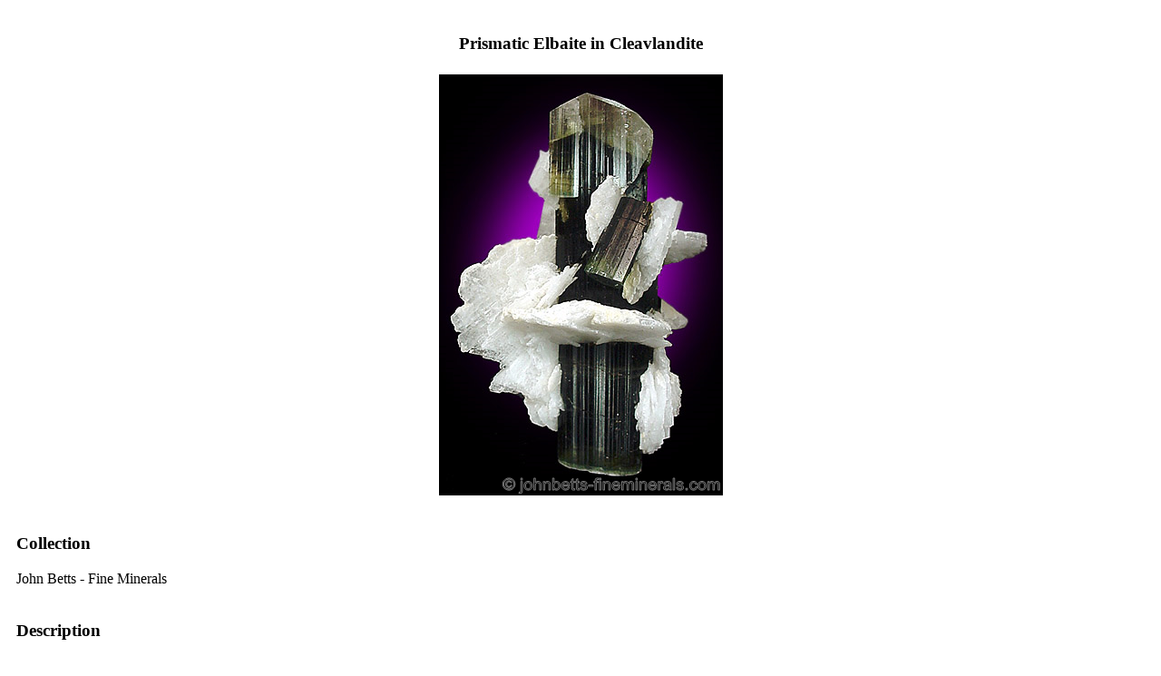

--- FILE ---
content_type: text/html; charset=utf-8
request_url: https://m.minerals.net/Image/11/196/Elbaite.aspx
body_size: 4039
content:
<head><title>

</title></head>
<script type="text/javascript">

  var _gaq = _gaq || [];
  _gaq.push(['_setAccount', 'UA-2238287-1']);
  _gaq.push(['_setDomainName', 'm.minerals.net']);
  _gaq.push(['_trackPageview']);
  _gaq.push(['_trackPageLoadTime']);

  (function() {
    var ga = document.createElement('script'); ga.type = 'text/javascript'; ga.async = true;
    ga.src = ('https:' == document.location.protocol ? 'https://' : 'http://') + 'stats.g.doubleclick.net/dc.js';
    var s = document.getElementsByTagName('script')[0]; s.parentNode.insertBefore(ga, s);
  })();

</script>
<!-- Quantcast Tag -->
<script type="text/javascript">
var _qevents = _qevents || [];

(function() {
var elem = document.createElement('script');
elem.src = (document.location.protocol == "https:" ? "https://secure" : "http://edge") + ".quantserve.com/quant.js";
elem.async = true;
elem.type = "text/javascript";
var scpt = document.getElementsByTagName('script')[0];
scpt.parentNode.insertBefore(elem, scpt);
})();

_qevents.push({
qacct:"p-c7uaqLUeqy7z6"
});
</script>

<noscript>
<div style="display:none;">
<img src="//pixel.quantserve.com/pixel/p-c7uaqLUeqy7z6.gif" border="0" height="1" width="1" alt="Quantcast"/>
</div>
</noscript>
<!-- End Quantcast tag -->

<form name="aspnetForm" method="post" action="ImageDetail.aspx?sort=11&amp;MineralId=196&amp;MineralName=Elbaite" id="aspnetForm">
<div>
<input type="hidden" name="__EVENTTARGET" id="__EVENTTARGET" value="" />
<input type="hidden" name="__EVENTARGUMENT" id="__EVENTARGUMENT" value="" />
<input type="hidden" name="__VIEWSTATE" id="__VIEWSTATE" value="/[base64]" />
</div>

<script type="text/javascript">
//<![CDATA[
var theForm = document.forms['aspnetForm'];
if (!theForm) {
    theForm = document.aspnetForm;
}
function __doPostBack(eventTarget, eventArgument) {
    if (!theForm.onsubmit || (theForm.onsubmit() != false)) {
        theForm.__EVENTTARGET.value = eventTarget;
        theForm.__EVENTARGUMENT.value = eventArgument;
        theForm.submit();
    }
}
//]]>
</script>


  <div data-role="page" data-dialog="true">
	  <div style="padding:10px">
		  
  <div id="ctl00_ContentPlaceHolder1_one">
    <div id="ctl00_ContentPlaceHolder1_tr_caption" style="text-align: center;">
      <h3 class="blue">
        Prismatic Elbaite in Cleavlandite
      </h3>
    </div>
    <div style="text-align:center; padding:5px;">
      <img id="ctl00_ContentPlaceHolder1_LargeImage" class="FullImage" src="https://minerals.net/MineralImages/elbaite-tourmaline-albite-stak-nala.jpg" alt="Prismatic Elbaite in Cleavlandite from Stak Nala, Pakistan" style="border-width:0px;" />
    </div>
    <br>
    <div class="ui-corner-all custom-corners">
      <div class="ui-bar ui-bar-a">
        <h3>Collection</h3>
      </div>
      <div class="ui-body ui-body-a">
        <span id="ctl00_ContentPlaceHolder1_lblCollection">John Betts - Fine Minerals</span>
      </div>
    </div>
    <br>
    <div class="ui-corner-all custom-corners">
      <div class="ui-bar ui-bar-a">
        <h3>Description</h3>
      </div>
      <div class="ui-body ui-body-a">
        <span id="ctl00_ContentPlaceHolder1_lblDescription">Large, <a class='more' target='_top'  href=/Mineral_Glossary/doubly_terminated.aspx >doubly terminated</a> green to colorless transparent Elbaite Tourmaline crystal 6.5 cm long, with a small 1.5 cm crystal intersecting in white <a class='more'  target='_top' href=/Mineral/Cleavlandite.aspx >Cleavlandite</a> <a class='more' target='_top'  href=/Mineral_Glossary/matrix.aspx >matrix</a>.</span>
      </div>
    </div>
    <br>
    <div class="ui-corner-all custom-corners">
      <div class="ui-bar ui-bar-a">
        <h3>Locality</h3>
      </div>
      <div class="ui-body ui-body-a">
        <span id="ctl00_ContentPlaceHolder1_lblLocality">Stak Nala, Pakistan</span>
      </div>
    </div>
    <br>
    <div class="ui-corner-all custom-corners">
      <div class="ui-bar ui-bar-a">
        <h3>Dimensions</h3>
      </div>
      <div class="ui-body ui-body-a">
        <span id="ctl00_ContentPlaceHolder1_lblMagnification">6.5 x 4.5 x 3.5 cm.</span>
      </div>
    </div>
    <br>
    <div class="ui-corner-all custom-corners">
      <div class="ui-bar ui-bar-a">
        <h3>Photograph</h3>
      </div>
      <div class="ui-body ui-body-a">
        
        <a id="ctl00_ContentPlaceHolder1_hypMineralLink1" href="http://www.johnbetts-fineminerals.com/index.htm" target="_blank">© www.johnbetts-fineminerals.com - All Rights Reserved.</a>
      </div>
    </div>
    
    <br>
		<!-- General 320x50 -->
		<ins class="adsbygoogle"
		     style="display:inline-block;width:320px;height:50px"
		     data-ad-client="ca-pub-0650720249151165"
		     data-ad-slot="2369646660"></ins>
		<script>
		(adsbygoogle = window.adsbygoogle || []).push({});
		</script>   
   
    <a data-rel="back" data-role="button" data-icon="delete" data-inline="true" data-mini="true">Close</a>
    
  </div>

	  </div>
  </div>
    <!-- <div id="ctl00_lnkBtnHolder" style="text-align:center; padding-top:7px;">
      <span id="ctl00_lblPrevious" style="font-size:12px;font-weight:bold;">« </span>
      <a id="ctl00_btnPrevious" href="javascript:__doPostBack('ctl00$btnPrevious','')" style="font-size:11px;">Previous</a>
      &nbsp;&nbsp;&nbsp;&nbsp;
      <a id="ctl00_btnNext" href="javascript:__doPostBack('ctl00$btnNext','')" style="font-size:11px;">Next</a>
      <span id="ctl00_lblNext" style="font-size:12px;font-weight:bold;"> »</span>
    </div>
    <hr id="ctl00_hrbottom"></hr>
    <div id="ctl00_divCloseButton" style="padding: 10px; text-align: center;">
      <input name="ctl00$btnClose" type="submit" id="ctl00_btnClose" title="Close" onclick="parent.parent.GB_hide();" value="Close" Style="cursor:pointer;" />
    </div>
    <div style="text-align:center">
      <small>
  <span id="ctl00_ContentPlaceHolder2_lblMineralLink" disabled="disabled"></span>
  <a id="ctl00_ContentPlaceHolder2_hypMineralLink" href="https://www.minerals.net/Mineral/Elbaite.aspx" target="_top">Elbaite Mineral Detail Page</a>
  </small>
    </div>
    -->
</form><script defer src="https://static.cloudflareinsights.com/beacon.min.js/vcd15cbe7772f49c399c6a5babf22c1241717689176015" integrity="sha512-ZpsOmlRQV6y907TI0dKBHq9Md29nnaEIPlkf84rnaERnq6zvWvPUqr2ft8M1aS28oN72PdrCzSjY4U6VaAw1EQ==" data-cf-beacon='{"version":"2024.11.0","token":"69d4f167bf1742fc9fe671eecacb5eeb","r":1,"server_timing":{"name":{"cfCacheStatus":true,"cfEdge":true,"cfExtPri":true,"cfL4":true,"cfOrigin":true,"cfSpeedBrain":true},"location_startswith":null}}' crossorigin="anonymous"></script>
